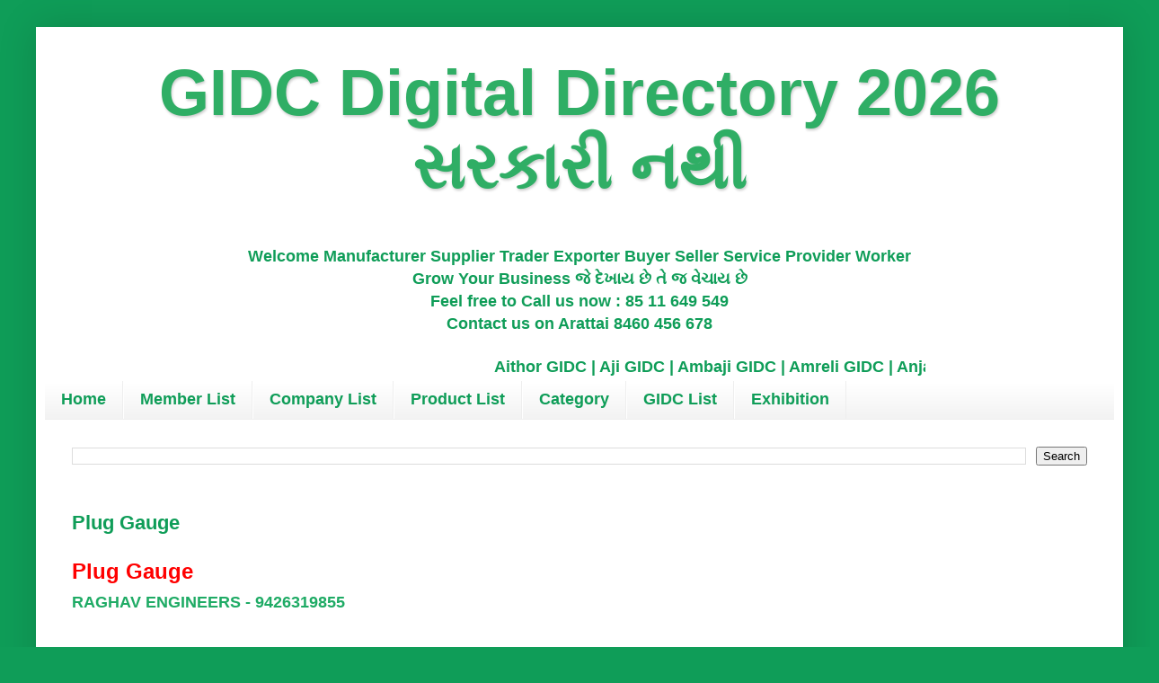

--- FILE ---
content_type: text/html; charset=UTF-8
request_url: https://www.gidc.co.in/2018/06/plug-gauge.html
body_size: 12977
content:
<!DOCTYPE html>
<html class='v2' dir='ltr' xmlns='http://www.w3.org/1999/xhtml' xmlns:b='http://www.google.com/2005/gml/b' xmlns:data='http://www.google.com/2005/gml/data' xmlns:expr='http://www.google.com/2005/gml/expr'>
<head>
<link href='https://www.blogger.com/static/v1/widgets/335934321-css_bundle_v2.css' rel='stylesheet' type='text/css'/>
<meta content='width=1100' name='viewport'/>
<meta content='text/html; charset=UTF-8' http-equiv='Content-Type'/>
<meta content='blogger' name='generator'/>
<link href='https://www.gidc.co.in/favicon.ico' rel='icon' type='image/x-icon'/>
<link href='https://www.gidc.co.in/2018/06/plug-gauge.html' rel='canonical'/>
<link rel="alternate" type="application/atom+xml" title="GIDC Digital Directory 2026 સરક&#2750;ર&#2752; નથ&#2752; - Atom" href="https://www.gidc.co.in/feeds/posts/default" />
<link rel="alternate" type="application/rss+xml" title="GIDC Digital Directory 2026 સરક&#2750;ર&#2752; નથ&#2752; - RSS" href="https://www.gidc.co.in/feeds/posts/default?alt=rss" />
<link rel="service.post" type="application/atom+xml" title="GIDC Digital Directory 2026 સરક&#2750;ર&#2752; નથ&#2752; - Atom" href="https://www.blogger.com/feeds/4759570185458633458/posts/default" />

<link rel="alternate" type="application/atom+xml" title="GIDC Digital Directory 2026 સરક&#2750;ર&#2752; નથ&#2752; - Atom" href="https://www.gidc.co.in/feeds/6798943179259555521/comments/default" />
<!--Can't find substitution for tag [blog.ieCssRetrofitLinks]-->
<meta content='Plug Gauge Manufacturer Supplier Trader Exporter Importer Stockist Dealer from GIDC Digital Directory Gujarat India 9408804567 sales@gidc.co.in' name='description'/>
<meta content='https://www.gidc.co.in/2018/06/plug-gauge.html' property='og:url'/>
<meta content='Plug Gauge' property='og:title'/>
<meta content='Plug Gauge Manufacturer Supplier Trader Exporter Importer Stockist Dealer from GIDC Digital Directory Gujarat India 9408804567 sales@gidc.co.in' property='og:description'/>
<title>GIDC Digital Directory 2026 સરક&#2750;ર&#2752; નથ&#2752;: Plug Gauge</title>
<META CONTENT='Aithor GIDC, Aji GIDC, Ambaji GIDC, Amreli GIDC, Anjar GIDC, Ankleshwar GIDC, Apparel Park GIDC, Arambhada-I GIDC, Arambhada-II GIDC, Atali GIDC, Babra-I GIDC, Babra-II GIDC, Balasinor GIDC, Balisana GIDC, Bamanbor GIDC, Bardoli GIDC, Behrampura GIDC, Bhaktinagar GIDC, Bhanvad GIDC, Bharuch GIDC, Bhat GIDC, Bhatiya GIDC, Bhilad GIDC, Bhiloda GIDC, BIDC, Bhuj GIDC, Bilimora GIDC, Borasad GIDC, Botad GIDC, Chanasma GIDC, Chandisar GIDC, Chhatral GIDC, Chitra GIDC, Chotila GIDC, Dabhoi GIDC, Dahej GIDC, Dahod-I GIDC, Dahod-II GIDC, Damnagar GIDC, Dediyapada (RIDC) GIDC, Deesa GIDC, Dehgam GIDC, Deodar GIDC, Devgadhabariya GIDC, Dhandhuka GIDC, Dhangadhra GIDC, Dhasa GIDC, Dholka GIDC, Dhoraji GIDC, Dhrol GIDC, Dhrub GIDC, Doswada GIDC, Dungara GIDC, Gandhidham GIDC, Gandhinagar Engineering GIDC, Gandhinagar-Electronic GIDC, Gavier Magdalla GIDC, Godhra GIDC, Gondal-I GIDC, Gondal-II GIDC, Gozaria GIDC, Halol GIDC, Halol-Masvad GIDC, Halvad GIDC, Hanspura GIDC, Hazira GIDC, Himmatnagar GIDC, Industrial Estate, Ichhapor GIDC, Idar GIDC, Jafrabad GIDC, Jambughoda GIDC, Jambusar (RIDC) GIDC, Jamnagar-I GIDC, Jamnagar-II GIDC, Jamnagar-III GIDC, Jasadan GIDC, Jetpur GIDC, Jhagadia GIDC, Jhagadia(Kharchi) GIDC, Jintan Udyognagar, Junagadh-I GIDC, Junagadh-II GIDC, Kadi GIDC, Kalol GIDC, Kalol(PMS) GIDC, Kapadwanj GIDC, Katargam GIDC, Kathwada GIDC, Kerala GIDC, Khambhalia GIDC, Khambhat GIDC, Khatodara GIDC, Kheralu GIDC, Kotda - Sangani GIDC, Kukkarwaada GIDC, Kuvadwa GIDC, Lakhatar GIDC, Lanva GIDC, Liliya GIDC, Limbdi GIDC, Lodhika GIDC, Madhapur GIDC, Mahuva GIDC, Makarpura GIDC, Makhel(Rapar) GIDC, Malpur GIDC, Mandvi GIDC, Manjusar GIDC, Mansa GIDC, Matar GIDC, Mehsana- GIDC, Mehsana-II GIDC, Mithi Rohar GIDC, Miyani GIDC, Modasa GIDC, Morbi GIDC, Mota Dahisara GIDC, Mundra GIDC, Nadiad-II GIDC, Nadiyad-I GIDC, Nagor GIDC, Nakhatrana GIDC, Nandesari GIDC, Naroda GIDC, Navsari GIDC, Nizar GIDC, Odhav GIDC, Olpad GIDC, Paddhari GIDC, Palanpur GIDC, Palej GIDC, Palitana GIDC, Pandesara GIDC, Panoli GIDC, Pardi GIDC, Patan GIDC, Pavi Jetpur GIDC, PCC GIDC, Petlad GIDC, Por Ramangamdi GIDC, Porbandar GIDC, Radhanpur GIDC, Rafaleshwar GIDC, Rajpipla GIDC, Rajula GIDC, Ranasan GIDC, Ranoli GIDC, Sachin GIDC, Sagbara GIDC, Sanand - II GIDC, Sanand-I (RIDC) GIDC, Sankheda GIDC, Sardar Industrial Estate, Sarigam GIDC, Savali GIDC, Savli (EPIP) GIDC, Savli Biotech Park (SEZ) GIDC, Sayakha GIDC, Sayla GIDC, Shapar Veraval GIDC, Shihori GIDC, Shil GIDC, Siddhpur GIDC, Sihor-I GIDC, Sihor-II GIDC, Sojitra GIDC, Surendranagar GIDC, Talod GIDC, Thangadh GIDC, Thasra GIDC, Tilakwada GIDC, Udyognagar, Umergam GIDC, Umreth GIDC, Unai GIDC, Upleta GIDC, V U Nagar GIDC, Vitthal Udyognagar GIDC, Vaghasiya GIDC, Vaghodia GIDC, Vagra GIDC, Valia GIDC, Vallabhipur GIDC, Valod GIDC, Valsad GIDC, Vanana GIDC, Vani GIDC, Vapi GIDC, Vartej GIDC, Vatwa GIDC, Veraval GIDC, Vilayat GIDC, Viramgam GIDC, Visavadar GIDC, Visnagar GIDC, Vithalwadi GIDC, Wankaner GIDC, Wadhwan GIDC, manufacturer, supplier, exporter, serad Directory, Gujarat  GIDC Directory, Gujarat , India, Online Directory of Company, Manufacturer, Supplier, Exporter, Service Provider,  Job Work, Visiting Card, Company List, b2b, digital' NAME='Description'></META>
<META CONTENT='Aithor GIDC, Aji GIDC, Ambaji GIDC, Amreli GIDC, Anjar GIDC, Ankleshwar GIDC, Apparel Park GIDC, Arambhada-I GIDC, Arambhada-II GIDC, Atali GIDC, Babra-I GIDC, Babra-II GIDC, Balasinor GIDC, Balisana GIDC, Bamanbor GIDC, Bardoli GIDC, Behrampura GIDC, Bhaktinagar GIDC, Bhanvad GIDC, Bharuch GIDC, Bhat GIDC, Bhatiya GIDC, Bhilad GIDC, Bhiloda GIDC, BIDC, Bhuj GIDC, Bilimora GIDC, Borasad GIDC, Botad GIDC, Chanasma GIDC, Chandisar GIDC, Chhatral GIDC, Chitra GIDC, Chotila GIDC, Dabhoi GIDC, Dahej GIDC, Dahod-I GIDC, Dahod-II GIDC, Damnagar GIDC, Dediyapada (RIDC) GIDC, Deesa GIDC, Dehgam GIDC, Deodar GIDC, Devgadhabariya GIDC, Dhandhuka GIDC, Dhangadhra GIDC, Dhasa GIDC, Dholka GIDC, Dhoraji GIDC, Dhrol GIDC, Dhrub GIDC, Doswada GIDC, Dungara GIDC, Gandhidham GIDC, Gandhinagar Engineering GIDC, Gandhinagar-Electronic GIDC, Gavier Magdalla GIDC, Godhra GIDC, Gondal-I GIDC, Gondal-II GIDC, Gozaria GIDC, Halol GIDC, Halol-Masvad GIDC, Halvad GIDC, Hanspura GIDC, Hazira GIDC, Himmatnagar GIDC, Industrial Estate, Ichhapor GIDC, Idar GIDC, Jafrabad GIDC, Jambughoda GIDC, Jambusar (RIDC) GIDC, Jamnagar-I GIDC, Jamnagar-II GIDC, Jamnagar-III GIDC, Jasadan GIDC, Jetpur GIDC, Jhagadia GIDC, Jhagadia(Kharchi) GIDC, Jintan Udyognagar, Junagadh-I GIDC, Junagadh-II GIDC, Kadi GIDC, Kalol GIDC, Kalol(PMS) GIDC, Kapadwanj GIDC, Katargam GIDC, Kathwada GIDC, Kerala GIDC, Khambhalia GIDC, Khambhat GIDC, Khatodara GIDC, Kheralu GIDC, Kotda - Sangani GIDC, Kukkarwaada GIDC, Kuvadwa GIDC, Lakhatar GIDC, Lanva GIDC, Liliya GIDC, Limbdi GIDC, Lodhika GIDC, Madhapur GIDC, Mahuva GIDC, Makarpura GIDC, Makhel(Rapar) GIDC, Malpur GIDC, Mandvi GIDC, Manjusar GIDC, Mansa GIDC, Matar GIDC, Mehsana- GIDC, Mehsana-II GIDC, Mithi Rohar GIDC, Miyani GIDC, Modasa GIDC, Morbi GIDC, Mota Dahisara GIDC, Mundra GIDC, Nadiad-II GIDC, Nadiyad-I GIDC, Nagor GIDC, Nakhatrana GIDC, Nandesari GIDC, Naroda GIDC, Navsari GIDC, Nizar GIDC, Odhav GIDC, Olpad GIDC, Paddhari GIDC, Palanpur GIDC, Palej GIDC, Palitana GIDC, Pandesara GIDC, Panoli GIDC, Pardi GIDC, Patan GIDC, Pavi Jetpur GIDC, PCC GIDC, Petlad GIDC, Por Ramangamdi GIDC, Porbandar GIDC, Radhanpur GIDC, Rafaleshwar GIDC, Rajpipla GIDC, Rajula GIDC, Ranasan GIDC, Ranoli GIDC, Sachin GIDC, Sagbara GIDC, Sanand - II GIDC, Sanand-I (RIDC) GIDC, Sankheda GIDC, Sardar Industrial Estate, Sarigam GIDC, Savali GIDC, Savli (EPIP) GIDC, Savli Biotech Park (SEZ) GIDC, Sayakha GIDC, Sayla GIDC, Shapar Veraval GIDC, Shihori GIDC, Shil GIDC, Siddhpur GIDC, Sihor-I GIDC, Sihor-II GIDC, Sojitra GIDC, Surendranagar GIDC, Talod GIDC, Thangadh GIDC, Thasra GIDC, Tilakwada GIDC, Udyognagar, Umergam GIDC, Umreth GIDC, Unai GIDC, Upleta GIDC, V U Nagar GIDC, Vitthal Udyognagar GIDC, Vaghasiya GIDC, Vaghodia GIDC, Vagra GIDC, Valia GIDC, Vallabhipur GIDC, Valod GIDC, Valsad GIDC, Vanana GIDC, Vani GIDC, Vapi GIDC, Vartej GIDC, Vatwa GIDC, Veraval GIDC, Vilayat GIDC, Viramgam GIDC, Visavadar GIDC, Visnagar GIDC, Vithalwadi GIDC, Wankaner GIDC, Wadhwan GIDC, manufacturer, supplier, exporter, service provider, job work, jobwork' NAME='Keywords'></META>
<style id='page-skin-1' type='text/css'><!--
/*
-----------------------------------------------
Blogger Template Style
Name:     Simple
Designer: Blogger
URL:      www.blogger.com
----------------------------------------------- */
/* Variable definitions
====================
<Variable name="keycolor" description="Main Color" type="color" default="#66bbdd"/>
<Group description="Page Text" selector="body">
<Variable name="body.font" description="Font" type="font"
default="normal normal 12px Arial, Tahoma, Helvetica, FreeSans, sans-serif"/>
<Variable name="body.text.color" description="Text Color" type="color" default="#222222"/>
</Group>
<Group description="Backgrounds" selector=".body-fauxcolumns-outer">
<Variable name="body.background.color" description="Outer Background" type="color" default="#66bbdd"/>
<Variable name="content.background.color" description="Main Background" type="color" default="#ffffff"/>
<Variable name="header.background.color" description="Header Background" type="color" default="transparent"/>
</Group>
<Group description="Links" selector=".main-outer">
<Variable name="link.color" description="Link Color" type="color" default="#2288bb"/>
<Variable name="link.visited.color" description="Visited Color" type="color" default="#888888"/>
<Variable name="link.hover.color" description="Hover Color" type="color" default="#33aaff"/>
</Group>
<Group description="Blog Title" selector=".header h1">
<Variable name="header.font" description="Font" type="font"
default="normal normal 60px Arial, Tahoma, Helvetica, FreeSans, sans-serif"/>
<Variable name="header.text.color" description="Title Color" type="color" default="#3399bb" />
</Group>
<Group description="Blog Description" selector=".header .description">
<Variable name="description.text.color" description="Description Color" type="color"
default="#777777" />
</Group>
<Group description="Tabs Text" selector=".tabs-inner .widget li a">
<Variable name="tabs.font" description="Font" type="font"
default="normal normal 14px Arial, Tahoma, Helvetica, FreeSans, sans-serif"/>
<Variable name="tabs.text.color" description="Text Color" type="color" default="#999999"/>
<Variable name="tabs.selected.text.color" description="Selected Color" type="color" default="#000000"/>
</Group>
<Group description="Tabs Background" selector=".tabs-outer .PageList">
<Variable name="tabs.background.color" description="Background Color" type="color" default="#f5f5f5"/>
<Variable name="tabs.selected.background.color" description="Selected Color" type="color" default="#eeeeee"/>
</Group>
<Group description="Post Title" selector="h3.post-title, .comments h4">
<Variable name="post.title.font" description="Font" type="font"
default="normal normal 22px Arial, Tahoma, Helvetica, FreeSans, sans-serif"/>
</Group>
<Group description="Date Header" selector=".date-header">
<Variable name="date.header.color" description="Text Color" type="color"
default="#0F9D58"/>
<Variable name="date.header.background.color" description="Background Color" type="color"
default="transparent"/>
<Variable name="date.header.font" description="Text Font" type="font"
default="normal bold 11px Arial, Tahoma, Helvetica, FreeSans, sans-serif"/>
<Variable name="date.header.padding" description="Date Header Padding" type="string" default="inherit"/>
<Variable name="date.header.letterspacing" description="Date Header Letter Spacing" type="string" default="inherit"/>
<Variable name="date.header.margin" description="Date Header Margin" type="string" default="inherit"/>
</Group>
<Group description="Post Footer" selector=".post-footer">
<Variable name="post.footer.text.color" description="Text Color" type="color" default="#666666"/>
<Variable name="post.footer.background.color" description="Background Color" type="color"
default="#f9f9f9"/>
<Variable name="post.footer.border.color" description="Shadow Color" type="color" default="#eeeeee"/>
</Group>
<Group description="Gadgets" selector="h2">
<Variable name="widget.title.font" description="Title Font" type="font"
default="normal bold 11px Arial, Tahoma, Helvetica, FreeSans, sans-serif"/>
<Variable name="widget.title.text.color" description="Title Color" type="color" default="#000000"/>
<Variable name="widget.alternate.text.color" description="Alternate Color" type="color" default="#999999"/>
</Group>
<Group description="Images" selector=".main-inner">
<Variable name="image.background.color" description="Background Color" type="color" default="#ffffff"/>
<Variable name="image.border.color" description="Border Color" type="color" default="#eeeeee"/>
<Variable name="image.text.color" description="Caption Text Color" type="color" default="#0F9D58"/>
</Group>
<Group description="Accents" selector=".content-inner">
<Variable name="body.rule.color" description="Separator Line Color" type="color" default="#eeeeee"/>
<Variable name="tabs.border.color" description="Tabs Border Color" type="color" default="#ececec"/>
</Group>
<Variable name="body.background" description="Body Background" type="background"
color="#0f9d58" default="$(color) none repeat scroll top left"/>
<Variable name="body.background.override" description="Body Background Override" type="string" default=""/>
<Variable name="body.background.gradient.cap" description="Body Gradient Cap" type="url"
default="url(https://resources.blogblog.com/blogblog/data/1kt/simple/gradients_light.png)"/>
<Variable name="body.background.gradient.tile" description="Body Gradient Tile" type="url"
default="url(https://resources.blogblog.com/blogblog/data/1kt/simple/body_gradient_tile_light.png)"/>
<Variable name="content.background.color.selector" description="Content Background Color Selector" type="string" default=".content-inner"/>
<Variable name="content.padding" description="Content Padding" type="length" default="10px" min="0" max="100px"/>
<Variable name="content.padding.horizontal" description="Content Horizontal Padding" type="length" default="10px" min="0" max="100px"/>
<Variable name="content.shadow.spread" description="Content Shadow Spread" type="length" default="40px" min="0" max="100px"/>
<Variable name="content.shadow.spread.webkit" description="Content Shadow Spread (WebKit)" type="length" default="5px" min="0" max="100px"/>
<Variable name="content.shadow.spread.ie" description="Content Shadow Spread (IE)" type="length" default="10px" min="0" max="100px"/>
<Variable name="main.border.width" description="Main Border Width" type="length" default="0" min="0" max="10px"/>
<Variable name="header.background.gradient" description="Header Gradient" type="url" default="none"/>
<Variable name="header.shadow.offset.left" description="Header Shadow Offset Left" type="length" default="-1px" min="-50px" max="50px"/>
<Variable name="header.shadow.offset.top" description="Header Shadow Offset Top" type="length" default="-1px" min="-50px" max="50px"/>
<Variable name="header.shadow.spread" description="Header Shadow Spread" type="length" default="1px" min="0" max="100px"/>
<Variable name="header.padding" description="Header Padding" type="length" default="30px" min="0" max="100px"/>
<Variable name="header.border.size" description="Header Border Size" type="length" default="1px" min="0" max="10px"/>
<Variable name="header.bottom.border.size" description="Header Bottom Border Size" type="length" default="0" min="0" max="10px"/>
<Variable name="header.border.horizontalsize" description="Header Horizontal Border Size" type="length" default="0" min="0" max="10px"/>
<Variable name="description.text.size" description="Description Text Size" type="string" default="140%"/>
<Variable name="tabs.margin.top" description="Tabs Margin Top" type="length" default="0" min="0" max="100px"/>
<Variable name="tabs.margin.side" description="Tabs Side Margin" type="length" default="30px" min="0" max="100px"/>
<Variable name="tabs.background.gradient" description="Tabs Background Gradient" type="url"
default="url(https://resources.blogblog.com/blogblog/data/1kt/simple/gradients_light.png)"/>
<Variable name="tabs.border.width" description="Tabs Border Width" type="length" default="1px" min="0" max="10px"/>
<Variable name="tabs.bevel.border.width" description="Tabs Bevel Border Width" type="length" default="1px" min="0" max="10px"/>
<Variable name="post.margin.bottom" description="Post Bottom Margin" type="length" default="25px" min="0" max="100px"/>
<Variable name="image.border.small.size" description="Image Border Small Size" type="length" default="2px" min="0" max="10px"/>
<Variable name="image.border.large.size" description="Image Border Large Size" type="length" default="5px" min="0" max="10px"/>
<Variable name="page.width.selector" description="Page Width Selector" type="string" default=".region-inner"/>
<Variable name="page.width" description="Page Width" type="string" default="auto"/>
<Variable name="main.section.margin" description="Main Section Margin" type="length" default="15px" min="0" max="100px"/>
<Variable name="main.padding" description="Main Padding" type="length" default="15px" min="0" max="100px"/>
<Variable name="main.padding.top" description="Main Padding Top" type="length" default="30px" min="0" max="100px"/>
<Variable name="main.padding.bottom" description="Main Padding Bottom" type="length" default="30px" min="0" max="100px"/>
<Variable name="paging.background"
color="#ffffff"
description="Background of blog paging area" type="background"
default="transparent none no-repeat scroll top center"/>
<Variable name="footer.bevel" description="Bevel border length of footer" type="length" default="0" min="0" max="10px"/>
<Variable name="mobile.background.overlay" description="Mobile Background Overlay" type="string"
default="transparent none repeat scroll top left"/>
<Variable name="mobile.background.size" description="Mobile Background Size" type="string" default="auto"/>
<Variable name="mobile.button.color" description="Mobile Button Color" type="color" default="#ffffff" />
<Variable name="startSide" description="Side where text starts in blog language" type="automatic" default="left"/>
<Variable name="endSide" description="Side where text ends in blog language" type="automatic" default="right"/>
*/
/* Content
----------------------------------------------- */
body {
font: normal bold 18px Arial, Tahoma, Helvetica, FreeSans, sans-serif;
color: #0F9D58;
background: #0f9d58 none repeat scroll top left;
padding: 0 40px 40px 40px;
}
html body .region-inner {
min-width: 0;
max-width: 100%;
width: auto;
}
h2 {
font-size: 22px;
}
a:link {
text-decoration:none;
color: #1fab65;
}
a:visited {
text-decoration:none;
color: #0f9d58;
}
a:hover {
text-decoration:underline;
color: #0f9d58;
}
.body-fauxcolumn-outer .fauxcolumn-inner {
background: transparent none repeat scroll top left;
_background-image: none;
}
.body-fauxcolumn-outer .cap-top {
position: absolute;
z-index: 1;
height: 400px;
width: 100%;
}
.body-fauxcolumn-outer .cap-top .cap-left {
width: 100%;
background: transparent none repeat-x scroll top left;
_background-image: none;
}
.content-outer {
-moz-box-shadow: 0 0 40px rgba(0, 0, 0, .15);
-webkit-box-shadow: 0 0 5px rgba(0, 0, 0, .15);
-goog-ms-box-shadow: 0 0 10px #333333;
box-shadow: 0 0 40px rgba(0, 0, 0, .15);
margin-bottom: 1px;
}
.content-inner {
padding: 10px 10px;
}
.content-inner {
background-color: #ffffff;
}
/* Header
----------------------------------------------- */
.header-outer {
background: rgba(0,0,0,0) url(//www.blogblog.com/1kt/simple/gradients_light.png) repeat-x scroll 0 -400px;
_background-image: none;
}
.Header h1 {
font: normal bold 72px Arial, Tahoma, Helvetica, FreeSans, sans-serif;
color: #2fae65;
text-shadow: 1px 2px 3px rgba(0, 0, 0, .2);
}
.Header h1 a {
color: #2fae65;
}
.Header .description {
font-size: 140%;
color: #0f9d58;
}
.header-inner .Header .titlewrapper {
padding: 22px 30px;
}
.header-inner .Header .descriptionwrapper {
padding: 0 30px;
}
/* Tabs
----------------------------------------------- */
.tabs-inner .section:first-child {
border-top: 0 solid #eeeeee;
}
.tabs-inner .section:first-child ul {
margin-top: -0;
border-top: 0 solid #eeeeee;
border-left: 0 solid #eeeeee;
border-right: 0 solid #eeeeee;
}
.tabs-inner .widget ul {
background: #f3f3f3 url(https://resources.blogblog.com/blogblog/data/1kt/simple/gradients_light.png) repeat-x scroll 0 -800px;
_background-image: none;
border-bottom: 1px solid #eeeeee;
margin-top: 0;
margin-left: -30px;
margin-right: -30px;
}
.tabs-inner .widget li a {
display: inline-block;
padding: .6em 1em;
font: normal bold 18px Arial, Tahoma, Helvetica, FreeSans, sans-serif;
color: #0f9d58;
border-left: 1px solid #ffffff;
border-right: 1px solid #eeeeee;
}
.tabs-inner .widget li:first-child a {
border-left: none;
}
.tabs-inner .widget li.selected a, .tabs-inner .widget li a:hover {
color: #0f9d58;
background-color: #ececec;
text-decoration: none;
}
/* Columns
----------------------------------------------- */
.main-outer {
border-top: 0 solid #ececec;
}
.fauxcolumn-left-outer .fauxcolumn-inner {
border-right: 1px solid #ececec;
}
.fauxcolumn-right-outer .fauxcolumn-inner {
border-left: 1px solid #ececec;
}
/* Headings
----------------------------------------------- */
div.widget > h2,
div.widget h2.title {
margin: 0 0 1em 0;
font: normal bold 18px Arial, Tahoma, Helvetica, FreeSans, sans-serif;
color: #0f9d58;
}
/* Widgets
----------------------------------------------- */
.widget .zippy {
color: #0f9d58;
text-shadow: 2px 2px 1px rgba(0, 0, 0, .1);
}
.widget .popular-posts ul {
list-style: none;
}
/* Posts
----------------------------------------------- */
h2.date-header {
font: normal bold 11px Arial, Tahoma, Helvetica, FreeSans, sans-serif;
}
.date-header span {
background-color: rgba(0,0,0,0);
color: #ffffff;
padding: inherit;
letter-spacing: inherit;
margin: inherit;
}
.main-inner {
padding-top: 30px;
padding-bottom: 30px;
}
.main-inner .column-center-inner {
padding: 0 15px;
}
.main-inner .column-center-inner .section {
margin: 0 15px;
}
.post {
margin: 0 0 25px 0;
}
h3.post-title, .comments h4 {
font: normal bold 22px Arial, Tahoma, Helvetica, FreeSans, sans-serif;
margin: .75em 0 0;
}
.post-body {
font-size: 110%;
line-height: 1.4;
position: relative;
}
.post-body img, .post-body .tr-caption-container, .Profile img, .Image img,
.BlogList .item-thumbnail img {
padding: 2px;
background: #ffffff;
border: 1px solid #ececec;
-moz-box-shadow: 1px 1px 5px rgba(0, 0, 0, .1);
-webkit-box-shadow: 1px 1px 5px rgba(0, 0, 0, .1);
box-shadow: 1px 1px 5px rgba(0, 0, 0, .1);
}
.post-body img, .post-body .tr-caption-container {
padding: 5px;
}
.post-body .tr-caption-container {
color: #222222;
}
.post-body .tr-caption-container img {
padding: 0;
background: transparent;
border: none;
-moz-box-shadow: 0 0 0 rgba(0, 0, 0, .1);
-webkit-box-shadow: 0 0 0 rgba(0, 0, 0, .1);
box-shadow: 0 0 0 rgba(0, 0, 0, .1);
}
.post-header {
margin: 0 0 1.5em;
line-height: 1.6;
font-size: 90%;
}
.post-footer {
margin: 20px -2px 0;
padding: 5px 10px;
color: #1fab65;
background-color: #f7f7f7;
border-bottom: 1px solid #ececec;
line-height: 1.6;
font-size: 90%;
}
#comments .comment-author {
padding-top: 1.5em;
border-top: 1px solid #ececec;
background-position: 0 1.5em;
}
#comments .comment-author:first-child {
padding-top: 0;
border-top: none;
}
.avatar-image-container {
margin: .2em 0 0;
}
#comments .avatar-image-container img {
border: 1px solid #ececec;
}
/* Comments
----------------------------------------------- */
.comments .comments-content .icon.blog-author {
background-repeat: no-repeat;
background-image: url([data-uri]);
}
.comments .comments-content .loadmore a {
border-top: 1px solid #0f9d58;
border-bottom: 1px solid #0f9d58;
}
.comments .comment-thread.inline-thread {
background-color: #f7f7f7;
}
.comments .continue {
border-top: 2px solid #0f9d58;
}
/* Accents
---------------------------------------------- */
.section-columns td.columns-cell {
border-left: 1px solid #ececec;
}
.blog-pager {
background: transparent none no-repeat scroll top center;
}
.blog-pager-older-link, .home-link,
.blog-pager-newer-link {
background-color: #ffffff;
padding: 5px;
}
.footer-outer {
border-top: 0 dashed #bbbbbb;
}
/* Mobile
----------------------------------------------- */
body.mobile  {
background-size: auto;
}
.mobile .body-fauxcolumn-outer {
background: transparent none repeat scroll top left;
}
.mobile .body-fauxcolumn-outer .cap-top {
background-size: 100% auto;
}
.mobile .content-outer {
-webkit-box-shadow: 0 0 3px rgba(0, 0, 0, .15);
box-shadow: 0 0 3px rgba(0, 0, 0, .15);
}
.mobile .tabs-inner .widget ul {
margin-left: 0;
margin-right: 0;
}
.mobile .post {
margin: 0;
}
.mobile .main-inner .column-center-inner .section {
margin: 0;
}
.mobile .date-header span {
padding: 0.1em 10px;
margin: 0 -10px;
}
.mobile h3.post-title {
margin: 0;
}
.mobile .blog-pager {
background: transparent none no-repeat scroll top center;
}
.mobile .footer-outer {
border-top: none;
}
.mobile .main-inner, .mobile .footer-inner {
background-color: #ffffff;
}
.mobile-index-contents {
color: #0F9D58;
}
.mobile-link-button {
background-color: #1fab65;
}
.mobile-link-button a:link, .mobile-link-button a:visited {
color: #1fab65;
}
.mobile .tabs-inner .section:first-child {
border-top: none;
}
.mobile .tabs-inner .PageList .widget-content {
background-color: #ececec;
color: #0f9d58;
border-top: 1px solid #eeeeee;
border-bottom: 1px solid #eeeeee;
}
.mobile .tabs-inner .PageList .widget-content .pagelist-arrow {
border-left: 1px solid #eeeeee;
}

--></style>
<style id='template-skin-1' type='text/css'><!--
body {
min-width: 1210px;
}
.content-outer, .content-fauxcolumn-outer, .region-inner {
min-width: 1210px;
max-width: 1210px;
_width: 1210px;
}
.main-inner .columns {
padding-left: 0px;
padding-right: 0px;
}
.main-inner .fauxcolumn-center-outer {
left: 0px;
right: 0px;
/* IE6 does not respect left and right together */
_width: expression(this.parentNode.offsetWidth -
parseInt("0px") -
parseInt("0px") + 'px');
}
.main-inner .fauxcolumn-left-outer {
width: 0px;
}
.main-inner .fauxcolumn-right-outer {
width: 0px;
}
.main-inner .column-left-outer {
width: 0px;
right: 100%;
margin-left: -0px;
}
.main-inner .column-right-outer {
width: 0px;
margin-right: -0px;
}
#layout {
min-width: 0;
}
#layout .content-outer {
min-width: 0;
width: 800px;
}
#layout .region-inner {
min-width: 0;
width: auto;
}
body#layout div.add_widget {
padding: 8px;
}
body#layout div.add_widget a {
margin-left: 32px;
}
--></style>
<!-- Google tag (gtag.js) -->
<script async='true' src='https://www.googletagmanager.com/gtag/js?id=G-GEZ237YXZZ'></script>
<script>
        window.dataLayer = window.dataLayer || [];
        function gtag(){dataLayer.push(arguments);}
        gtag('js', new Date());
        gtag('config', 'G-GEZ237YXZZ');
      </script>
<script async='async' crossorigin='anonymous' src='https://pagead2.googlesyndication.com/pagead/js/adsbygoogle.js?client=ca-pub-2155659564729090'></script>
<link href='https://www.blogger.com/dyn-css/authorization.css?targetBlogID=4759570185458633458&amp;zx=92d15d07-4f63-4fb7-8de9-aebb5ba00af3' media='none' onload='if(media!=&#39;all&#39;)media=&#39;all&#39;' rel='stylesheet'/><noscript><link href='https://www.blogger.com/dyn-css/authorization.css?targetBlogID=4759570185458633458&amp;zx=92d15d07-4f63-4fb7-8de9-aebb5ba00af3' rel='stylesheet'/></noscript>
<meta name='google-adsense-platform-account' content='ca-host-pub-1556223355139109'/>
<meta name='google-adsense-platform-domain' content='blogspot.com'/>

<script async src="https://pagead2.googlesyndication.com/pagead/js/adsbygoogle.js?client=ca-pub-2155659564729090&host=ca-host-pub-1556223355139109" crossorigin="anonymous"></script>

<!-- data-ad-client=ca-pub-2155659564729090 -->

</head>
<body class='loading'>
<div class='navbar no-items section' id='navbar' name='Navbar'>
</div>
<div class='body-fauxcolumns'>
<div class='fauxcolumn-outer body-fauxcolumn-outer'>
<div class='cap-top'>
<div class='cap-left'></div>
<div class='cap-right'></div>
</div>
<div class='fauxborder-left'>
<div class='fauxborder-right'></div>
<div class='fauxcolumn-inner'>
</div>
</div>
<div class='cap-bottom'>
<div class='cap-left'></div>
<div class='cap-right'></div>
</div>
</div>
</div>
<div class='content'>
<div class='content-fauxcolumns'>
<div class='fauxcolumn-outer content-fauxcolumn-outer'>
<div class='cap-top'>
<div class='cap-left'></div>
<div class='cap-right'></div>
</div>
<div class='fauxborder-left'>
<div class='fauxborder-right'></div>
<div class='fauxcolumn-inner'>
</div>
</div>
<div class='cap-bottom'>
<div class='cap-left'></div>
<div class='cap-right'></div>
</div>
</div>
</div>
<div class='content-outer'>
<div class='content-cap-top cap-top'>
<div class='cap-left'></div>
<div class='cap-right'></div>
</div>
<div class='fauxborder-left content-fauxborder-left'>
<div class='fauxborder-right content-fauxborder-right'></div>
<div class='content-inner'>
<header>
<div class='header-outer'>
<div class='header-cap-top cap-top'>
<div class='cap-left'></div>
<div class='cap-right'></div>
</div>
<div class='fauxborder-left header-fauxborder-left'>
<div class='fauxborder-right header-fauxborder-right'></div>
<div class='region-inner header-inner'>
<div class='header section' id='header' name='Header'><div class='widget Header' data-version='1' id='Header1'>
<div id='header-inner'>
<div class='titlewrapper'>
<h1 class='title'>
<a href='https://www.gidc.co.in/'>
<center>GIDC Digital Directory 2026 સરક&#2750;ર&#2752; નથ&#2752;</center>
</a>
</h1>
</div>
<div class='descriptionwrapper'>
<p class='description'><span><center>Welcome Manufacturer Supplier Trader Exporter Buyer Seller Service Provider Worker 
<br>Grow Your Business જ&#2759; દ&#2759;ખ&#2750;ય છ&#2759; ત&#2759; જ વ&#2759;ચ&#2750;ય છ&#2759;<br>Feel free to Call us now : 85 11 649 549<br> Contact us on Arattai 8460 456 678
 </center></span></p>
</div>
</div>
</div></div>
</div>
</div>
<div class='header-cap-bottom cap-bottom'>
<div class='cap-left'></div>
<div class='cap-right'></div>
</div>
</div>
</header>
<marquee behavior='scroll' direction='left' loop='600' onmouseout='this.start()' onmouseover='this.stop()' scrollamount='9' scrolldelay='60' width='980'><b>
               Aithor GIDC | Aji GIDC | Ambaji GIDC | Amreli GIDC | Anjar GIDC | Ankleshwar GIDC | Apparel Park GIDC | Arambhada-I GIDC | Arambhada-II GIDC | Atali GIDC | Babra-I GIDC | Babra-II GIDC | Balasinor GIDC | Balisana GIDC | Bamanbore GIDC | Bardoli GIDC | Behrampura GIDC | Bhaktinagar GIDC | Bhanvad GIDC | Bharuch GIDC | Bhat GIDC | Bhatiya GIDC | Bhilad GIDC | Bhiloda GIDC | BIDC | Bhuj GIDC | Bilimora GIDC | Borasad GIDC | Botad GIDC | Chanasma GIDC | Chandisar GIDC | Chhatral GIDC | Chitra GIDC | Chotila GIDC | Dabhoi GIDC | Dahej GIDC | Dahod-I GIDC | Dahod-II GIDC | Damnagar GIDC | Dediyapada (RIDC) GIDC | Dediyasan GIDC | Deesa GIDC | Dehgam GIDC | Deodar GIDC | Devgadhabariya GIDC | Dhandhuka GIDC | Dhangadhra GIDC | Dhasa GIDC | Dholka GIDC | Dhoraji GIDC | Dhrol GIDC | Dhrub GIDC | Doswada GIDC | Dungara GIDC | Gandhidham GIDC | Gandhinagar Engineering GIDC | Gandhinagar-Electronic GIDC | Gavier Magdalla GIDC | Godhra GIDC | Gondal-I GIDC  |  Gondal-II GIDC | Gozaria GIDC | Halol GIDC | Halol-Masvad GIDC | Halvad GIDC | Hansalpur GIDC | Hazira GIDC | Himmatnagar GIDC | Industrial Estate | Ichhapor GIDC | Idar GIDC | Jafrabad GIDC | Jambughoda GIDC | Jambusar (RIDC) GIDC | Jamnagar - I GIDC | Jamnagar - II GIDC | Jamnagar - III GIDC | Jasdan GIDC | Jetpur GIDC | Jhagadia GIDC | Jhagadia(Kharchi) GIDC | Jintan Udyognagar | Junagadh-I GIDC | Junagadh-II GIDC | Kadi GIDC | Kalol GIDC | Kalol(PMS) GIDC | Kapadwanj GIDC | Katargam GIDC | Kathwada GIDC | Kerala GIDC | Khambhalia GIDC | Khambhat GIDC | Khatodara GIDC | Kheralu GIDC | Kotda - Sangani GIDC | Kukarwada GIDC | Kuvadwa GIDC | Lakhatar GIDC | Lanva GIDC | Liliya GIDC | Limbdi GIDC | Lodhika GIDC | Madhapur GIDC | Mahuva GIDC | Makarpura GIDC | Makhel(Rapar) GIDC | Malpur GIDC | Mandvi GIDC | Manjusar GIDC | Mansa GIDC | Matar GIDC | Mehsana- GIDC | Mehsana-II GIDC | Metoda GIDC | Mithi Rohar GIDC | Miyani GIDC | Modasa GIDC | Morbi GIDC | Mota Dahisara GIDC  |  Mundra GIDC | Nadiad-II GIDC | Nadiyad-I GIDC | Nagor GIDC | Nakhatrana GIDC | Nandesari GIDC | Naroda GIDC | Navsari GIDC | Nizar GIDC | Odhav GIDC | Olpad GIDC | Paddhari GIDC | Palanpur GIDC | Palej GIDC | Palitana GIDC | Pandesara GIDC | Panoli GIDC | Pardi GIDC | Patan GIDC | Pavi Jetpur GIDC | PCC GIDC | Petlad GIDC | Por Ramangamdi GIDC | Porbandar GIDC | Radhanpur GIDC | Rafaleshwar GIDC | Rajpipla GIDC | Rajula GIDC | Ranasan GIDC | Ranoli GIDC | Sachin GIDC | Sagbara GIDC | Sanand - II GIDC | Sanand-I (RIDC) GIDC | Sankheda GIDC | Sardar Industrial Estate | Sarigam GIDC | Savli GIDC | Savli (EPIP) GIDC | Savli Biotech Park (SEZ) GIDC | Sayakha GIDC | Sayla GIDC | Shapar Veraval GIDC | Shihori GIDC | Shil GIDC | Siddhpur GIDC | Sihor-I GIDC | Sihor-II GIDC | Sojitra GIDC | Surendranagar GIDC | Talod GIDC | Thangadh GIDC | Thasra GIDC | Tilakwada GIDC | Udyognagar | Umergam GIDC | Umreth GIDC | Unai GIDC | Upleta GIDC | V U Nagar GIDC  |  Vitthal Udhyognagar GIDC | Vaghasiya GIDC | Vaghodia GIDC | Vagra GIDC | Valia GIDC | Vallabhipur GIDC | Valod GIDC | Valsad GIDC | Vanana GIDC | Vani GIDC | Vapi GIDC | Vartej GIDC | Vatva GIDC | Veraval GIDC | Vilayat GIDC | Viramgam GIDC | Visavadar GIDC | Visnagar GIDC | Vithalwadi GIDC | Wankaner GIDC | Wadhwan GIDC | Waghodia GIDC </b></marquee>
<div class='tabs-outer'>
<div class='tabs-cap-top cap-top'>
<div class='cap-left'></div>
<div class='cap-right'></div>
</div>
<div class='fauxborder-left tabs-fauxborder-left'>
<div class='fauxborder-right tabs-fauxborder-right'></div>
<div class='region-inner tabs-inner'>
<div class='tabs section' id='crosscol' name='Cross-Column'><div class='widget PageList' data-version='1' id='PageList1'>
<h2>Pages</h2>
<div class='widget-content'>
<ul>
<li>
<a href='https://www.gidc.co.in/'>Home</a>
</li>
<li>
<a href='https://www.gidc.co.in/p/member.html'>Member List</a>
</li>
<li>
<a href='https://www.gidc.co.in/p/gidc-company-list.html'>Company List</a>
</li>
<li>
<a href='https://www.gidc.co.in/p/product.html'>Product List</a>
</li>
<li>
<a href='https://www.gidc.co.in/p/category.html'>Category</a>
</li>
<li>
<a href='https://www.gidc.co.in/p/gidc-list.html'>GIDC List</a>
</li>
<li>
<a href='https://www.gidc.co.in/p/exhibition.html'>Exhibition</a>
</li>
</ul>
<div class='clear'></div>
</div>
</div></div>
<div class='tabs section' id='crosscol-overflow' name='Cross-Column 2'><div class='widget BlogSearch' data-version='1' id='BlogSearch1'>
<h2 class='title'>Search</h2>
<div class='widget-content'>
<div id='BlogSearch1_form'>
<form action='https://www.gidc.co.in/search' class='gsc-search-box' target='_top'>
<table cellpadding='0' cellspacing='0' class='gsc-search-box'>
<tbody>
<tr>
<td class='gsc-input'>
<input autocomplete='off' class='gsc-input' name='q' size='10' title='search' type='text' value=''/>
</td>
<td class='gsc-search-button'>
<input class='gsc-search-button' title='search' type='submit' value='Search'/>
</td>
</tr>
</tbody>
</table>
</form>
</div>
</div>
<div class='clear'></div>
</div></div>
</div>
</div>
<div class='tabs-cap-bottom cap-bottom'>
<div class='cap-left'></div>
<div class='cap-right'></div>
</div>
</div>
<div class='main-outer'>
<div class='main-cap-top cap-top'>
<div class='cap-left'></div>
<div class='cap-right'></div>
</div>
<div class='fauxborder-left main-fauxborder-left'>
<div class='fauxborder-right main-fauxborder-right'></div>
<div class='region-inner main-inner'>
<div class='columns fauxcolumns'>
<div class='fauxcolumn-outer fauxcolumn-center-outer'>
<div class='cap-top'>
<div class='cap-left'></div>
<div class='cap-right'></div>
</div>
<div class='fauxborder-left'>
<div class='fauxborder-right'></div>
<div class='fauxcolumn-inner'>
</div>
</div>
<div class='cap-bottom'>
<div class='cap-left'></div>
<div class='cap-right'></div>
</div>
</div>
<div class='fauxcolumn-outer fauxcolumn-left-outer'>
<div class='cap-top'>
<div class='cap-left'></div>
<div class='cap-right'></div>
</div>
<div class='fauxborder-left'>
<div class='fauxborder-right'></div>
<div class='fauxcolumn-inner'>
</div>
</div>
<div class='cap-bottom'>
<div class='cap-left'></div>
<div class='cap-right'></div>
</div>
</div>
<div class='fauxcolumn-outer fauxcolumn-right-outer'>
<div class='cap-top'>
<div class='cap-left'></div>
<div class='cap-right'></div>
</div>
<div class='fauxborder-left'>
<div class='fauxborder-right'></div>
<div class='fauxcolumn-inner'>
</div>
</div>
<div class='cap-bottom'>
<div class='cap-left'></div>
<div class='cap-right'></div>
</div>
</div>
<!-- corrects IE6 width calculation -->
<div class='columns-inner'>
<div class='column-center-outer'>
<div class='column-center-inner'>
<div class='main section' id='main' name='Main'><div class='widget Blog' data-version='1' id='Blog1'>
<div class='blog-posts hfeed'>

          <div class="date-outer">
        

          <div class="date-posts">
        
<div class='post-outer'>
<div class='post hentry uncustomized-post-template' itemprop='blogPost' itemscope='itemscope' itemtype='http://schema.org/BlogPosting'>
<meta content='4759570185458633458' itemprop='blogId'/>
<meta content='6798943179259555521' itemprop='postId'/>
<a name='6798943179259555521'></a>
<h3 class='post-title entry-title' itemprop='name'>
Plug Gauge
</h3>
<div class='post-header'>
<div class='post-header-line-1'></div>
</div>
<div class='post-body entry-content' id='post-body-6798943179259555521' itemprop='articleBody'>
<div dir="ltr" style="text-align: left;" trbidi="on">
<h2 style="text-align: left;">
<span style="color: red; font-family: &quot;arial&quot; , &quot;helvetica&quot; , sans-serif; font-size: x-large;">Plug Gauge</span></h2>
<h3 style="text-align: left;">
<span style="color: blue; font-family: &quot;arial&quot; , &quot;helvetica&quot; , sans-serif; font-size: large;"><a href="https://www.gidc.co.in/2018/05/raghav-engineers-9426319855.html" target="_blank">RAGHAV ENGINEERS - 9426319855</a></span></h3>
<div>
<br /></div>
<div>
<br /></div>
<div>
<br /></div>
<div>
<br /></div>
<div>
<br /></div>
<div>
<br /></div>
<div>
<br /></div>
<div>
<br /></div>
<div>
<br /></div>
<div>
<br /></div>
<div>
<br /></div>
<div>
<br /></div>
<div>
<br /></div>
<div>
<br /></div>
<div>
<br /></div>
<div>
<br /></div>
<div>
<br /></div>
<div>
<br /></div>
<div>
<br /></div>
<div>
<br /></div>
<div>
<br /></div>
<div>
<br /></div>
<div>
<br /></div>
<div>
<br /></div>
</div>
<div style='clear: both;'></div>
</div>
<div class='post-footer'>
<div class='post-footer-line post-footer-line-1'>
<span class='post-author vcard'>
Posted by
<span class='fn' itemprop='author' itemscope='itemscope' itemtype='http://schema.org/Person'>
<span itemprop='name'>GIDC Digital Directory</span>
</span>
</span>
<span class='post-timestamp'>
at
<meta content='https://www.gidc.co.in/2018/06/plug-gauge.html' itemprop='url'/>
<a class='timestamp-link' href='https://www.gidc.co.in/2018/06/plug-gauge.html' rel='bookmark' title='permanent link'><abbr class='published' itemprop='datePublished' title='2018-06-10T06:40:00+05:30'>6:40 AM</abbr></a>
</span>
<span class='post-comment-link'>
</span>
<span class='post-icons'>
<span class='item-action'>
<a href='https://www.blogger.com/email-post/4759570185458633458/6798943179259555521' title='Email Post'>
<img alt='' class='icon-action' height='13' src='https://resources.blogblog.com/img/icon18_email.gif' width='18'/>
</a>
</span>
</span>
<div class='post-share-buttons goog-inline-block'>
<a class='goog-inline-block share-button sb-email' href='https://www.blogger.com/share-post.g?blogID=4759570185458633458&postID=6798943179259555521&target=email' target='_blank' title='Email This'><span class='share-button-link-text'>Email This</span></a><a class='goog-inline-block share-button sb-blog' href='https://www.blogger.com/share-post.g?blogID=4759570185458633458&postID=6798943179259555521&target=blog' onclick='window.open(this.href, "_blank", "height=270,width=475"); return false;' target='_blank' title='BlogThis!'><span class='share-button-link-text'>BlogThis!</span></a><a class='goog-inline-block share-button sb-twitter' href='https://www.blogger.com/share-post.g?blogID=4759570185458633458&postID=6798943179259555521&target=twitter' target='_blank' title='Share to X'><span class='share-button-link-text'>Share to X</span></a><a class='goog-inline-block share-button sb-facebook' href='https://www.blogger.com/share-post.g?blogID=4759570185458633458&postID=6798943179259555521&target=facebook' onclick='window.open(this.href, "_blank", "height=430,width=640"); return false;' target='_blank' title='Share to Facebook'><span class='share-button-link-text'>Share to Facebook</span></a><a class='goog-inline-block share-button sb-pinterest' href='https://www.blogger.com/share-post.g?blogID=4759570185458633458&postID=6798943179259555521&target=pinterest' target='_blank' title='Share to Pinterest'><span class='share-button-link-text'>Share to Pinterest</span></a>
</div>
</div>
<div class='post-footer-line post-footer-line-2'>
<span class='post-labels'>
Labels:
<a href='https://www.gidc.co.in/search/label/Plug%20Gauge' rel='tag'>Plug Gauge</a>
</span>
</div>
<div class='post-footer-line post-footer-line-3'>
<span class='post-location'>
</span>
</div>
</div>
</div>
<div class='comments' id='comments'>
<a name='comments'></a>
<h4>No comments:</h4>
<div id='Blog1_comments-block-wrapper'>
<dl class='avatar-comment-indent' id='comments-block'>
</dl>
</div>
<p class='comment-footer'>
<div class='comment-form'>
<a name='comment-form'></a>
<h4 id='comment-post-message'>Post a Comment</h4>
<p>
</p>
<a href='https://www.blogger.com/comment/frame/4759570185458633458?po=6798943179259555521&hl=en&saa=85391&origin=https://www.gidc.co.in' id='comment-editor-src'></a>
<iframe allowtransparency='true' class='blogger-iframe-colorize blogger-comment-from-post' frameborder='0' height='410px' id='comment-editor' name='comment-editor' src='' width='100%'></iframe>
<script src='https://www.blogger.com/static/v1/jsbin/2830521187-comment_from_post_iframe.js' type='text/javascript'></script>
<script type='text/javascript'>
      BLOG_CMT_createIframe('https://www.blogger.com/rpc_relay.html');
    </script>
</div>
</p>
</div>
</div>
<div class='inline-ad'>
</div>

        </div></div>
      
</div>
<div class='blog-pager' id='blog-pager'>
<span id='blog-pager-newer-link'>
<a class='blog-pager-newer-link' href='https://www.gidc.co.in/2018/06/rajendra-steel-traders-9924081178.html' id='Blog1_blog-pager-newer-link' title='Newer Post'>Newer Post</a>
</span>
<span id='blog-pager-older-link'>
<a class='blog-pager-older-link' href='https://www.gidc.co.in/2018/06/keyway-plug-gauge.html' id='Blog1_blog-pager-older-link' title='Older Post'>Older Post</a>
</span>
<a class='home-link' href='https://www.gidc.co.in/'>Home</a>
</div>
<div class='clear'></div>
<div class='post-feeds'>
<div class='feed-links'>
Subscribe to:
<a class='feed-link' href='https://www.gidc.co.in/feeds/6798943179259555521/comments/default' target='_blank' type='application/atom+xml'>Post Comments (Atom)</a>
</div>
</div>
</div></div>
</div>
</div>
<div class='column-left-outer'>
<div class='column-left-inner'>
<aside>
</aside>
</div>
</div>
<div class='column-right-outer'>
<div class='column-right-inner'>
<aside>
</aside>
</div>
</div>
</div>
<div style='clear: both'></div>
<!-- columns -->
</div>
<!-- main -->
</div>
</div>
<div class='main-cap-bottom cap-bottom'>
<div class='cap-left'></div>
<div class='cap-right'></div>
</div>
</div>
<footer>
<div class='footer-outer'>
<div class='footer-cap-top cap-top'>
<div class='cap-left'></div>
<div class='cap-right'></div>
</div>
<div class='fauxborder-left footer-fauxborder-left'>
<div class='fauxborder-right footer-fauxborder-right'></div>
<div class='region-inner footer-inner'>
<div class='foot no-items section' id='footer-1'></div>
<table border='0' cellpadding='0' cellspacing='0' class='section-columns columns-3'>
<tbody>
<tr>
<td class='first columns-cell'>
<div class='foot section' id='footer-2-1'><div class='widget FeaturedPost' data-version='1' id='FeaturedPost1'>
<h2 class='title'>Featured post</h2>
<div class='post-summary'>
<h3><a href='https://www.gidc.co.in/2024/09/fabtech-2024-united-states.html'>FABTECH 2024 United States</a></h3>
<p>
FABTECH 2024 United States World&#39;s Metal Fabrication, Metal Welding, Metal Fabricating, Metal Forming, Metal Finishing, Sheet Metal Mach...
</p>
<img class='image' src='https://blogger.googleusercontent.com/img/b/R29vZ2xl/AVvXsEgkNXHuFVyP3Z7Qc0ic8Y_RDvLnUy8H_atMCX2SUTh8S6qiUkbYkXkZyhfKx2HCrzlXWjQUxQ5s5ZseI-mNI9I-g7Zk33UpXMd4h6298HvYbT1sviHf8hwaF0fgqw392xwUbTf6z4MkgEn61MCK4mpgRxBWjyFkd3Jj7ww_zs_mVilFfEv95oSVawKVqaY/s16000/Spray%20paint%20manufacturer%20for%20metal%20finishing%20fabtech%202024.jpeg'/>
</div>
<style type='text/css'>
    .image {
      width: 100%;
    }
  </style>
<div class='clear'></div>
</div></div>
</td>
<td class='columns-cell'>
<div class='foot section' id='footer-2-2'><div class='widget LinkList' data-version='1' id='LinkList1'>
<h2>Link</h2>
<div class='widget-content'>
<ul>
<li><a href='https://www.facebook.com/gidc.co.in'>Facebook</a></li>
<li><a href='https://www.instagram.com/GIDCDIGITALDIRECTORY/'>Instagram</a></li>
<li><a href='https://www.youtube.com/@gidc'>YouTube</a></li>
<li><a href='https://www.gidc.co.in/p/member.html'>Member List</a></li>
<li><a href='https://www.gidc.co.in/p/gidc-company-list.html'>Company List</a></li>
<li><a href='https://www.gidc.co.in/p/product.html'>Product List</a></li>
<li><a href='https://www.gidc.co.in/p/category.html'>Category</a></li>
<li><a href='https://www.gidc.co.in/p/gidc-list.html'>GIDC List</a></li>
<li><a href='https://www.gidc.co.in/p/exhibition.html'>Exhibition</a></li>
<li><a href='https://www.gidc.co.in/p/pharmaceutical-companies-list-in-india.html'>Pharmaceutical Companies List in India</a></li>
<li><a href='https://www.gidc.co.in/p/contact-us.html'>Contact Us</a></li>
</ul>
<div class='clear'></div>
</div>
</div></div>
</td>
<td class='columns-cell'>
<div class='foot section' id='footer-2-3'><div class='widget Text' data-version='1' id='Text1'>
<h2 class='title'>Membership Charge</h2>
<div class='widget-content'>
<a
      href="https://www.gidc.co.in/2018/05/regal-polyfill-flexographic-industries.html"
      target="_blank"
      >&#8377;456/- Basic for 1 Year</a
    ><br /><a
    href="https://www.gidc.co.in/2018/12/j-k-heat-9574336901.html"
    target="_blank"
    >&#8377;1000/- Listing for 1 Year</a
  ><br />
<a
    href="https://www.gidc.co.in/2025/12/prime-rubber-products-24aamfp5396a1z6.html"
    target="_blank"
    >&#8377;5555/- Listing for 10 Year</a
  >
<br /> <br/>
&#8377;4560/- Marketing in Local for 1 Year<br />
&#8377;18456/- Marketing in Gujarat for 1 Year<br />
&#8377;45600/- Marketing in Bharat for 1 Year<br /><br />
Website Domain Booking<br />
Simple Website Development<br />
for more information<br /><br />
Feel free to contact now. <br />
Call Now: 85 11 649 549<br />
Arattai: 8460 456 678<br />
Email now: sales@gidc.co.in<br />
</div>
<div class='clear'></div>
</div></div>
</td>
</tr>
</tbody>
</table>
<!-- outside of the include in order to lock Attribution widget -->
<div class='foot section' id='footer-3' name='Footer'><div class='widget Attribution' data-version='1' id='Attribution1'>
<div class='widget-content' style='text-align: center;'>
WWW.GIDC.CO.IN 2026 GIDC Digital Directory 8511649549 . Powered by <a href='https://www.blogger.com' target='_blank'>Blogger</a>.
</div>
<div class='clear'></div>
</div></div>
</div>
</div>
<div class='footer-cap-bottom cap-bottom'>
<div class='cap-left'></div>
<div class='cap-right'></div>
</div>
</div>
</footer>
<!-- content -->
</div>
</div>
<div class='content-cap-bottom cap-bottom'>
<div class='cap-left'></div>
<div class='cap-right'></div>
</div>
</div>
</div>
<script type='text/javascript'>
    window.setTimeout(function() {
        document.body.className = document.body.className.replace('loading', '');
      }, 10);
  </script>

<script type="text/javascript" src="https://www.blogger.com/static/v1/widgets/2028843038-widgets.js"></script>
<script type='text/javascript'>
window['__wavt'] = 'AOuZoY6n708pHLxZffSpZnXRQAqylUSNsA:1769401777787';_WidgetManager._Init('//www.blogger.com/rearrange?blogID\x3d4759570185458633458','//www.gidc.co.in/2018/06/plug-gauge.html','4759570185458633458');
_WidgetManager._SetDataContext([{'name': 'blog', 'data': {'blogId': '4759570185458633458', 'title': '\x3ccenter\x3eGIDC Digital Directory 2026 \u0ab8\u0ab0\u0a95\u0abe\u0ab0\u0ac0 \u0aa8\u0aa5\u0ac0\x3c/center\x3e', 'url': 'https://www.gidc.co.in/2018/06/plug-gauge.html', 'canonicalUrl': 'https://www.gidc.co.in/2018/06/plug-gauge.html', 'homepageUrl': 'https://www.gidc.co.in/', 'searchUrl': 'https://www.gidc.co.in/search', 'canonicalHomepageUrl': 'https://www.gidc.co.in/', 'blogspotFaviconUrl': 'https://www.gidc.co.in/favicon.ico', 'bloggerUrl': 'https://www.blogger.com', 'hasCustomDomain': true, 'httpsEnabled': true, 'enabledCommentProfileImages': true, 'gPlusViewType': 'FILTERED_POSTMOD', 'adultContent': false, 'analyticsAccountNumber': 'G-GEZ237YXZZ', 'analytics4': true, 'encoding': 'UTF-8', 'locale': 'en', 'localeUnderscoreDelimited': 'en', 'languageDirection': 'ltr', 'isPrivate': false, 'isMobile': false, 'isMobileRequest': false, 'mobileClass': '', 'isPrivateBlog': false, 'isDynamicViewsAvailable': true, 'feedLinks': '\x3clink rel\x3d\x22alternate\x22 type\x3d\x22application/atom+xml\x22 title\x3d\x22GIDC Digital Directory 2026 \u0ab8\u0ab0\u0a95\u0abe\u0ab0\u0ac0 \u0aa8\u0aa5\u0ac0 - Atom\x22 href\x3d\x22https://www.gidc.co.in/feeds/posts/default\x22 /\x3e\n\x3clink rel\x3d\x22alternate\x22 type\x3d\x22application/rss+xml\x22 title\x3d\x22GIDC Digital Directory 2026 \u0ab8\u0ab0\u0a95\u0abe\u0ab0\u0ac0 \u0aa8\u0aa5\u0ac0 - RSS\x22 href\x3d\x22https://www.gidc.co.in/feeds/posts/default?alt\x3drss\x22 /\x3e\n\x3clink rel\x3d\x22service.post\x22 type\x3d\x22application/atom+xml\x22 title\x3d\x22GIDC Digital Directory 2026 \u0ab8\u0ab0\u0a95\u0abe\u0ab0\u0ac0 \u0aa8\u0aa5\u0ac0 - Atom\x22 href\x3d\x22https://www.blogger.com/feeds/4759570185458633458/posts/default\x22 /\x3e\n\n\x3clink rel\x3d\x22alternate\x22 type\x3d\x22application/atom+xml\x22 title\x3d\x22GIDC Digital Directory 2026 \u0ab8\u0ab0\u0a95\u0abe\u0ab0\u0ac0 \u0aa8\u0aa5\u0ac0 - Atom\x22 href\x3d\x22https://www.gidc.co.in/feeds/6798943179259555521/comments/default\x22 /\x3e\n', 'meTag': '', 'adsenseClientId': 'ca-pub-2155659564729090', 'adsenseHostId': 'ca-host-pub-1556223355139109', 'adsenseHasAds': true, 'adsenseAutoAds': true, 'boqCommentIframeForm': true, 'loginRedirectParam': '', 'view': '', 'dynamicViewsCommentsSrc': '//www.blogblog.com/dynamicviews/4224c15c4e7c9321/js/comments.js', 'dynamicViewsScriptSrc': '//www.blogblog.com/dynamicviews/6e0d22adcfa5abea', 'plusOneApiSrc': 'https://apis.google.com/js/platform.js', 'disableGComments': true, 'interstitialAccepted': false, 'sharing': {'platforms': [{'name': 'Get link', 'key': 'link', 'shareMessage': 'Get link', 'target': ''}, {'name': 'Facebook', 'key': 'facebook', 'shareMessage': 'Share to Facebook', 'target': 'facebook'}, {'name': 'BlogThis!', 'key': 'blogThis', 'shareMessage': 'BlogThis!', 'target': 'blog'}, {'name': 'X', 'key': 'twitter', 'shareMessage': 'Share to X', 'target': 'twitter'}, {'name': 'Pinterest', 'key': 'pinterest', 'shareMessage': 'Share to Pinterest', 'target': 'pinterest'}, {'name': 'Email', 'key': 'email', 'shareMessage': 'Email', 'target': 'email'}], 'disableGooglePlus': true, 'googlePlusShareButtonWidth': 0, 'googlePlusBootstrap': '\x3cscript type\x3d\x22text/javascript\x22\x3ewindow.___gcfg \x3d {\x27lang\x27: \x27en\x27};\x3c/script\x3e'}, 'hasCustomJumpLinkMessage': false, 'jumpLinkMessage': 'Read more', 'pageType': 'item', 'postId': '6798943179259555521', 'pageName': 'Plug Gauge', 'pageTitle': 'GIDC Digital Directory 2026 \u0ab8\u0ab0\u0a95\u0abe\u0ab0\u0ac0 \u0aa8\u0aa5\u0ac0: Plug Gauge', 'metaDescription': 'Plug Gauge Manufacturer Supplier Trader Exporter Importer Stockist Dealer from GIDC Digital Directory Gujarat India 9408804567 sales@gidc.co.in'}}, {'name': 'features', 'data': {}}, {'name': 'messages', 'data': {'edit': 'Edit', 'linkCopiedToClipboard': 'Link copied to clipboard!', 'ok': 'Ok', 'postLink': 'Post Link'}}, {'name': 'template', 'data': {'name': 'custom', 'localizedName': 'Custom', 'isResponsive': false, 'isAlternateRendering': false, 'isCustom': true}}, {'name': 'view', 'data': {'classic': {'name': 'classic', 'url': '?view\x3dclassic'}, 'flipcard': {'name': 'flipcard', 'url': '?view\x3dflipcard'}, 'magazine': {'name': 'magazine', 'url': '?view\x3dmagazine'}, 'mosaic': {'name': 'mosaic', 'url': '?view\x3dmosaic'}, 'sidebar': {'name': 'sidebar', 'url': '?view\x3dsidebar'}, 'snapshot': {'name': 'snapshot', 'url': '?view\x3dsnapshot'}, 'timeslide': {'name': 'timeslide', 'url': '?view\x3dtimeslide'}, 'isMobile': false, 'title': 'Plug Gauge', 'description': 'Plug Gauge Manufacturer Supplier Trader Exporter Importer Stockist Dealer from GIDC Digital Directory Gujarat India 9408804567 sales@gidc.co.in', 'url': 'https://www.gidc.co.in/2018/06/plug-gauge.html', 'type': 'item', 'isSingleItem': true, 'isMultipleItems': false, 'isError': false, 'isPage': false, 'isPost': true, 'isHomepage': false, 'isArchive': false, 'isLabelSearch': false, 'postId': 6798943179259555521}}]);
_WidgetManager._RegisterWidget('_HeaderView', new _WidgetInfo('Header1', 'header', document.getElementById('Header1'), {}, 'displayModeFull'));
_WidgetManager._RegisterWidget('_PageListView', new _WidgetInfo('PageList1', 'crosscol', document.getElementById('PageList1'), {'title': 'Pages', 'links': [{'isCurrentPage': false, 'href': 'https://www.gidc.co.in/', 'id': '0', 'title': 'Home'}, {'isCurrentPage': false, 'href': 'https://www.gidc.co.in/p/member.html', 'id': '7579800904381637489', 'title': 'Member List'}, {'isCurrentPage': false, 'href': 'https://www.gidc.co.in/p/gidc-company-list.html', 'title': 'Company List'}, {'isCurrentPage': false, 'href': 'https://www.gidc.co.in/p/product.html', 'title': 'Product List'}, {'isCurrentPage': false, 'href': 'https://www.gidc.co.in/p/category.html', 'title': 'Category'}, {'isCurrentPage': false, 'href': 'https://www.gidc.co.in/p/gidc-list.html', 'title': 'GIDC List'}, {'isCurrentPage': false, 'href': 'https://www.gidc.co.in/p/exhibition.html', 'title': 'Exhibition'}], 'mobile': false, 'showPlaceholder': true, 'hasCurrentPage': false}, 'displayModeFull'));
_WidgetManager._RegisterWidget('_BlogSearchView', new _WidgetInfo('BlogSearch1', 'crosscol-overflow', document.getElementById('BlogSearch1'), {}, 'displayModeFull'));
_WidgetManager._RegisterWidget('_BlogView', new _WidgetInfo('Blog1', 'main', document.getElementById('Blog1'), {'cmtInteractionsEnabled': false, 'lightboxEnabled': true, 'lightboxModuleUrl': 'https://www.blogger.com/static/v1/jsbin/4049919853-lbx.js', 'lightboxCssUrl': 'https://www.blogger.com/static/v1/v-css/828616780-lightbox_bundle.css'}, 'displayModeFull'));
_WidgetManager._RegisterWidget('_FeaturedPostView', new _WidgetInfo('FeaturedPost1', 'footer-2-1', document.getElementById('FeaturedPost1'), {}, 'displayModeFull'));
_WidgetManager._RegisterWidget('_LinkListView', new _WidgetInfo('LinkList1', 'footer-2-2', document.getElementById('LinkList1'), {}, 'displayModeFull'));
_WidgetManager._RegisterWidget('_TextView', new _WidgetInfo('Text1', 'footer-2-3', document.getElementById('Text1'), {}, 'displayModeFull'));
_WidgetManager._RegisterWidget('_AttributionView', new _WidgetInfo('Attribution1', 'footer-3', document.getElementById('Attribution1'), {}, 'displayModeFull'));
</script>
</body>
</html>

--- FILE ---
content_type: text/html; charset=utf-8
request_url: https://www.google.com/recaptcha/api2/aframe
body_size: 258
content:
<!DOCTYPE HTML><html><head><meta http-equiv="content-type" content="text/html; charset=UTF-8"></head><body><script nonce="OmaTrOHYoD7cwXkbJUlxCA">/** Anti-fraud and anti-abuse applications only. See google.com/recaptcha */ try{var clients={'sodar':'https://pagead2.googlesyndication.com/pagead/sodar?'};window.addEventListener("message",function(a){try{if(a.source===window.parent){var b=JSON.parse(a.data);var c=clients[b['id']];if(c){var d=document.createElement('img');d.src=c+b['params']+'&rc='+(localStorage.getItem("rc::a")?sessionStorage.getItem("rc::b"):"");window.document.body.appendChild(d);sessionStorage.setItem("rc::e",parseInt(sessionStorage.getItem("rc::e")||0)+1);localStorage.setItem("rc::h",'1769401779514');}}}catch(b){}});window.parent.postMessage("_grecaptcha_ready", "*");}catch(b){}</script></body></html>